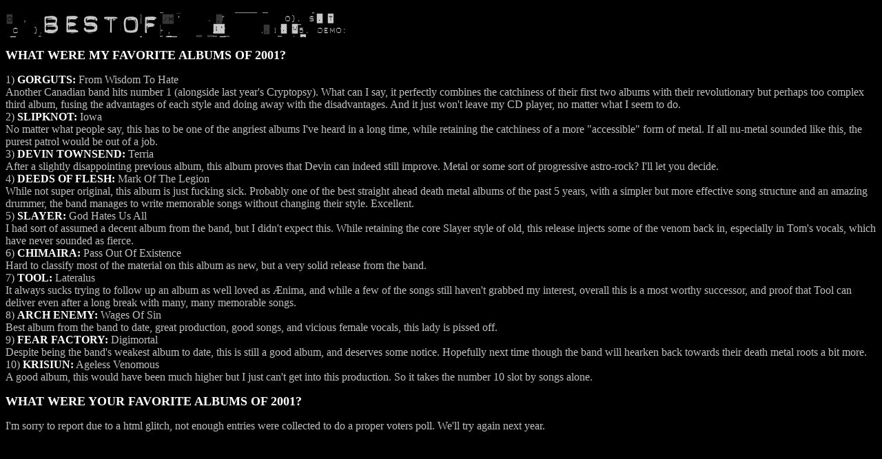

--- FILE ---
content_type: text/html
request_url: http://soulkillerwebzine.com/bestof/bestof2001.htm
body_size: 4703
content:
<!doctype html public "-//w3c//dtd html 4.0 transitional//en">
<html>
<head>
   <meta http-equiv="Content-Type" content="text/html; charset=iso-8859-1">
   <meta name="Author" content="Neil Blevins, Soulburn Studios">
   <meta name="KeyWords" content="Death, Metal, Extreme, Music, Grindcore, Thrash, Concerts, Meshuggah, Fear Factory, Devin Townsend, Bolt Thrower, Cannibal Corpse, Malevolent Creation, Morbid Angel, Napalm Death, Obliveon, Pantera, Slayer, Suffocation, Testament, Vader">
   <meta name="GENERATOR" content="Mozilla/4.7 [en] (WinNT; U) [Netscape]">
   <title>Soul Killer</title>
</head>
<body text="#c0c0c0" bgcolor="#000000" link="#ff8000" alink="#ff8000" vlink="#ff0000">
<p><img src="bestof.gif" alt="Bestof">
<p><b><font color="#FFFFFF"><font size=+1>WHAT WERE MY FAVORITE
ALBUMS OF 2001?</font></font></b>
<p>1) <b><font color="#FFFFFF">GORGUTS:</font></b> From Wisdom To Hate
<br>Another Canadian band hits number 1 (alongside last year's Cryptopsy).
What can I say, it perfectly combines the catchiness of their first two
albums with their revolutionary but perhaps too complex third album, fusing
the advantages of each style and doing away with the disadvantages. And
it just won't leave my CD player, no matter what I seem to do.
<br>2) <b><font color="#FFFFFF">SLIPKNOT:</font></b> Iowa
<br>No matter what people say, this has to be one of the angriest albums
I've heard in a long time, while retaining the catchiness of a more "accessible"
form of metal. If all nu-metal sounded like this, the purest patrol would
be out of a job.
<br>3) <b><font color="#FFFFFF">DEVIN TOWNSEND:</font></b> Terria
<br>After a slightly disappointing previous album, this album proves that
Devin can indeed still improve. Metal or some sort of progressive astro-rock?
I'll let you decide.
<br>4) <b><font color="#FFFFFF">DEEDS OF FLESH:</font></b> Mark Of The
Legion
<br>While not super original, this album is just fucking sick. Probably
one of the best straight ahead death metal albums of the past 5 years,
with a simpler but more effective song structure and an amazing drummer,
the band manages to write memorable songs without changing their style.
Excellent.
<br>5) <b><font color="#FFFFFF">SLAYER:</font></b> God Hates Us All
<br>I had sort of assumed a decent album from the band, but I didn't expect
this. While retaining the core Slayer style of old, this release injects
some of the venom back in, especially in Tom's vocals, which have never
sounded as fierce.
<br>6) <b><font color="#FFFFFF">CHIMAIRA:</font></b> Pass Out Of Existence
<br>Hard to classify most of the material on this album as new, but a very
solid release from the band.
<br>7) <b><font color="#FFFFFF">TOOL:</font></b> Lateralus
<br>It always sucks trying to follow up an album as well loved as &AElig;nima,
and while a few of the songs still haven't grabbed my interest, overall
this is a most worthy successor, and proof that Tool can deliver even after
a long break with many, many memorable songs.
<br>8) <b><font color="#FFFFFF">ARCH ENEMY:</font></b> Wages Of Sin
<br>Best album from the band to date, great production, good songs, and
vicious female vocals, this lady is pissed off.
<br>9) <b><font color="#FFFFFF">FEAR FACTORY:</font></b> Digimortal
<br>Despite being the band's weakest album to date, this is still a good
album, and deserves some notice. Hopefully next time though the band will
hearken back towards their death metal roots a bit more.
<br>10) <b><font color="#FFFFFF">KRISIUN:</font></b> Ageless Venomous
<br>A good album, this would have been much higher but I just can't get
into this production. So it takes the number 10 slot by songs alone.
<p><b><font color="#FFFFFF"><font size=+1>WHAT WERE YOUR FAVORITE ALBUMS
OF 2001?</font></font></b>
<p>I'm sorry to report due to a html glitch, not enough entries were collected
to do a proper voters poll. We'll try again next year.
</body>
</html>
<script>
  (function(i,s,o,g,r,a,m){i['GoogleAnalyticsObject']=r;i[r]=i[r]||function(){
  (i[r].q=i[r].q||[]).push(arguments)},i[r].l=1*new Date();a=s.createElement(o),
  m=s.getElementsByTagName(o)[0];a.async=1;a.src=g;m.parentNode.insertBefore(a,m)
  })(window,document,'script','https://www.google-analytics.com/analytics.js','ga');

  ga('create', 'UA-90313915-2', 'auto');
  ga('send', 'pageview');

</script>

<!-- Google tag (gtag.js) -->
<script async src="https://www.googletagmanager.com/gtag/js?id=G-HTSS6610HD"></script>
<script>
  window.dataLayer = window.dataLayer || [];
  function gtag(){dataLayer.push(arguments);}
  gtag('js', new Date());

  gtag('config', 'G-HTSS6610HD');
</script>